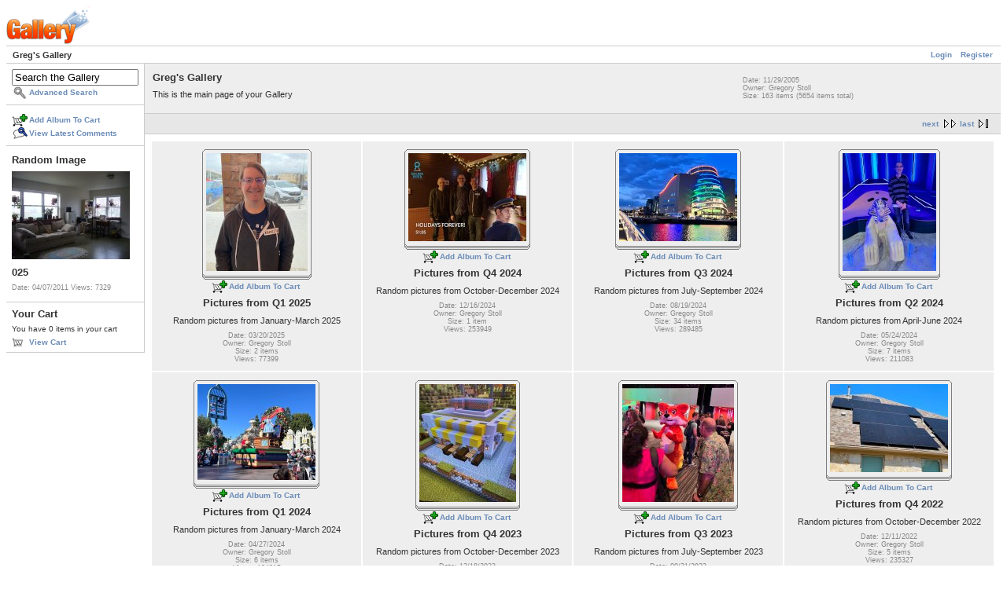

--- FILE ---
content_type: text/html; charset=UTF-8
request_url: https://gregstoll.dyndns.org/gallery2/main.php?g2_GALLERYSID=9a067c9bcb0024b7adf41da5c6742375
body_size: 3409
content:
<!DOCTYPE html PUBLIC "-//W3C//DTD XHTML 1.0 Strict//EN" "http://www.w3.org/TR/xhtml1/DTD/xhtml1-strict.dtd">
<html lang="en-US" xmlns="http://www.w3.org/1999/xhtml">
<head>
<link rel="stylesheet" type="text/css" href="main.php?g2_view=imageframe.CSS&amp;g2_frames=flicking%7Cnone"/>

<link rel="stylesheet" type="text/css" href="modules/core/data/gallery.css"/>
<link rel="stylesheet" type="text/css" href="modules/icons/iconpacks/paularmstrongdesigns/icons.css"/>
<link rel="stylesheet" type="text/css" href="modules/rating/rating.css"/>
<link rel="alternate" type="application/rss+xml" title="Photo RSS" href="main.php?g2_view=slideshow.SlideshowMediaRss&amp;g2_itemId=7"/>
<script type="text/javascript" src="https://gregstoll.dyndns.org/gallery2/main.php?g2_view=core.CombinedJavascript&amp;g2_key=19286846f16cca031331aaa11e60c2c4"></script>
<script type="text/javascript" src="main.php?g2_view=slideshow.DownloadPicLens&amp;g2_file=js&amp;g2_v=1.3.1.14221"></script>
<meta http-equiv="Content-Type" content="text/html; charset=UTF-8"/>
<title>Greg's Gallery</title>
<link rel="stylesheet" type="text/css" href="themes/matrix/theme.css"/>
</head>
<body class="gallery">
<div id="gallery" class="safari">
<div id="gsHeader">
<a href="main.php"><img src="images/galleryLogo_sm.gif"
width="107" height="48" alt=""/></a>
</div>
<div id="gsNavBar" class="gcBorder1">
<div class="gbSystemLinks">
<span class="block-core-SystemLink">
<a href="main.php?g2_view=core.UserAdmin&amp;g2_subView=core.UserLogin&amp;g2_return=%2Fgallery2%2Fmain.php%3F">Login</a>
</span>

<span class="block-core-SystemLink">
<a href="main.php?g2_view=core.UserAdmin&amp;g2_subView=register.UserSelfRegistration&amp;g2_return=%2Fgallery2%2Fmain.php%3F">Register</a>
</span>



</div>
<div class="gbBreadCrumb">
<div class="block-core-BreadCrumb">
<span class="BreadCrumb-1">
Greg's Gallery</span>
</div>
</div>
</div>
<table width="100%" cellspacing="0" cellpadding="0">
<tr valign="top">
<td id="gsSidebarCol">
<div id="gsSidebar" class="gcBorder1">

<div class="block-search-SearchBlock gbBlock">
<form id="search_SearchBlock" action="main.php" method="get" onsubmit="return search_SearchBlock_checkForm()">
<div>
<input type="hidden" name="g2_return" value="/gallery2/main.php"/>
<input type="hidden" name="g2_formUrl" value="/gallery2/main.php"/>
<input type="hidden" name="g2_authToken" value="8eb061f0bd71"/>

<input type="hidden" name="g2_view" value="search.SearchScan"/>
<input type="hidden" name="g2_form[formName]" value="search_SearchBlock"/>
<input type="text" id="searchCriteria" size="18"
name="g2_form[searchCriteria]"
value="Search the Gallery"
onfocus="search_SearchBlock_focus()"
onblur="search_SearchBlock_blur()"
class="textbox"/>
<input type="hidden" name="g2_form[useDefaultSettings]" value="1" />
</div>
<div>
<a href="main.php?g2_view=search.SearchScan&amp;g2_form%5BuseDefaultSettings%5D=1&amp;g2_return=%2Fgallery2%2Fmain.php%3F"
class="gbAdminLink gbLink-search_SearchScan advanced">Advanced Search</a>
</div>
</form>
</div>
<div class="block-core-ItemLinks gbBlock">
<a href="main.php?g2_controller=cart.AddToCart&amp;g2_itemId=7&amp;g2_return=%2Fgallery2%2Fmain.php%3F" class="gbAdminLink gbLink-cart_AddToCart">Add Album To Cart</a>
<a href="main.php?g2_view=comment.ShowAllComments&amp;g2_itemId=7&amp;g2_return=%2Fgallery2%2Fmain.php%3F" class="gbAdminLink gbLink-comment_ShowAllComments">View Latest Comments</a>
</div>




<div class="block-imageblock-ImageBlock gbBlock">
<div class="one-image">
<h3> Random Image </h3>
<a href="v/quijax/bho11/025.JPG.html">

<img src="d/15678-8/025.JPG" width="150" height="112" class="giThumbnail gcPhotoImage" alt="025"/>
 </a> <h4 class="giDescription">
025
</h4>
<p class="giInfo">
<span class="summary">
Date: 04/07/2011
</span>
<span class="summary">
Views: 7329
</span>
</p>
</div>
</div>


<div class="block-cart-ShowCart gbBlock">
<h3> Your Cart </h3>
<p>
You have 0 items in your cart
</p>
<a class="gbAdminLink gbLink-cart_ViewCart" href="main.php?g2_view=cart.ViewCart&amp;g2_itemId=7">View Cart</a>
</div>
</div>
</td>
<td>
<script type="text/javascript">
// <![CDATA[
var el = document.getElementById("gsSidebarCol");
var text = el.innerText;  // IE
if (!text) text = el.textContent; // Firefox
if (!text || !text.match(/\S/)) el.style.display = 'none';
// ]]>
</script>
<div id="gsContent" class="gcBorder1">
<div class="gbBlock gcBackground1">
<table style="width: 100%">
<tr>
<td>
<h2> Greg's Gallery </h2>
<p class="giDescription">
This is the main page of your Gallery
</p>
</td>
<td style="width: 30%">
<div class="block-core-ItemInfo giInfo">
<div class="date summary">
Date: 11/29/2005
</div>
<div class="owner summary">
Owner: Gregory Stoll
</div>
<div class="size summary">
Size: 163 items
(5654 items total)
</div>
</div>
</td>
</tr>
</table>
</div>
<div class="gbBlock gcBackground2 gbNavigator">
<div class="block-core-Navigator">
<div class="next-and-last no-previous">
    <a href="main.php?g2_page=2" class="next">next</a><a href="main.php?g2_page=11" class="last">last</a>
</div>
<div class="first-and-previous">

</div>
</div>
</div>
<div class="gbBlock">
<table id="gsThumbMatrix">
<tr valign="top">
<td class="giAlbumCell gcBackground1"
style="width: 25%">
<div>

<table class="ImageFrame_flicking" border="0" cellspacing="0" cellpadding="0">
<tr>
<td class="TL"></td>
<td class="TT"><div class="H"></div></td>
<td class="TR"></td>
</tr>
<tr>
<td class="LL"><div class="V">&nbsp;</div></td>
<td rowspan="1" colspan="1" class="IMG">
<a href="v/randomq12025/">
<img src="d/43624-3/randomq12025.jpg" width="129" height="150" id="IFid1" class="ImageFrame_image giThumbnail gcPhotoImage giPortrait" alt="Pictures from Q1 2025"/>
</a>
</td>
<td class="RR"><div class="V">&nbsp;</div></td>
</tr>
<tr>
<td class="BL"></td>
<td class="BB"><div class="H"></div></td>
<td class="BR"></td>
</tr>
</table>

</div>
<div class="block-core-ItemLinks">
<a href="main.php?g2_controller=cart.AddToCart&amp;g2_itemId=43619&amp;g2_return=%2Fgallery2%2Fmain.php%3F" class="gbAdminLink gbLink-cart_AddToCart">Add Album To Cart</a>
</div>

<p class="giTitle">
Pictures from Q1 2025
</p>
<p class="giDescription">Random pictures from January-March 2025</p>
<div class="block-core-ItemInfo giInfo">
<div class="date summary">
Date: 03/20/2025
</div>
<div class="owner summary">
Owner: Gregory Stoll
</div>
<div class="size summary">
Size: 2 items
</div>
<div class="viewCount summary">
Views: 77399
</div>
</div>
</td>
<td class="giAlbumCell gcBackground1"
style="width: 25%">
<div>

<table class="ImageFrame_flicking" border="0" cellspacing="0" cellpadding="0">
<tr>
<td class="TL"></td>
<td class="TT"><div class="H"></div></td>
<td class="TR"></td>
</tr>
<tr>
<td class="LL"><div class="V">&nbsp;</div></td>
<td rowspan="1" colspan="1" class="IMG">
<a href="v/randomq42024/">
<img src="d/43406-3/randomq42024.jpg" width="150" height="112" id="IFid2" class="ImageFrame_image giThumbnail gcPhotoImage" alt="Pictures from Q4 2024"/>
</a>
</td>
<td class="RR"><div class="V">&nbsp;</div></td>
</tr>
<tr>
<td class="BL"></td>
<td class="BB"><div class="H"></div></td>
<td class="BR"></td>
</tr>
</table>

</div>
<div class="block-core-ItemLinks">
<a href="main.php?g2_controller=cart.AddToCart&amp;g2_itemId=43401&amp;g2_return=%2Fgallery2%2Fmain.php%3F" class="gbAdminLink gbLink-cart_AddToCart">Add Album To Cart</a>
</div>

<p class="giTitle">
Pictures from Q4 2024
</p>
<p class="giDescription">Random pictures from October-December 2024</p>
<div class="block-core-ItemInfo giInfo">
<div class="date summary">
Date: 12/16/2024
</div>
<div class="owner summary">
Owner: Gregory Stoll
</div>
<div class="size summary">
Size: 1 item
</div>
<div class="viewCount summary">
Views: 253949
</div>
</div>
</td>
<td class="giAlbumCell gcBackground1"
style="width: 25%">
<div>

<table class="ImageFrame_flicking" border="0" cellspacing="0" cellpadding="0">
<tr>
<td class="TL"></td>
<td class="TT"><div class="H"></div></td>
<td class="TR"></td>
</tr>
<tr>
<td class="LL"><div class="V">&nbsp;</div></td>
<td rowspan="1" colspan="1" class="IMG">
<a href="v/randomq32024/">
<img src="d/42817-5/randomq32024.jpg" width="150" height="112" id="IFid3" class="ImageFrame_image giThumbnail gcPhotoImage" alt="Pictures from Q3 2024"/>
</a>
</td>
<td class="RR"><div class="V">&nbsp;</div></td>
</tr>
<tr>
<td class="BL"></td>
<td class="BB"><div class="H"></div></td>
<td class="BR"></td>
</tr>
</table>

</div>
<div class="block-core-ItemLinks">
<a href="main.php?g2_controller=cart.AddToCart&amp;g2_itemId=42812&amp;g2_return=%2Fgallery2%2Fmain.php%3F" class="gbAdminLink gbLink-cart_AddToCart">Add Album To Cart</a>
</div>

<p class="giTitle">
Pictures from Q3 2024
</p>
<p class="giDescription">Random pictures from July-September 2024</p>
<div class="block-core-ItemInfo giInfo">
<div class="date summary">
Date: 08/19/2024
</div>
<div class="owner summary">
Owner: Gregory Stoll
</div>
<div class="size summary">
Size: 34 items
</div>
<div class="viewCount summary">
Views: 289485
</div>
</div>
</td>
<td class="giAlbumCell gcBackground1"
style="width: 25%">
<div>

<table class="ImageFrame_flicking" border="0" cellspacing="0" cellpadding="0">
<tr>
<td class="TL"></td>
<td class="TT"><div class="H"></div></td>
<td class="TR"></td>
</tr>
<tr>
<td class="LL"><div class="V">&nbsp;</div></td>
<td rowspan="1" colspan="1" class="IMG">
<a href="v/randomq22024/">
<img src="d/42435-3/randomq22024.jpg" width="119" height="150" id="IFid4" class="ImageFrame_image giThumbnail gcPhotoImage giPortrait" alt="Pictures from Q2 2024"/>
</a>
</td>
<td class="RR"><div class="V">&nbsp;</div></td>
</tr>
<tr>
<td class="BL"></td>
<td class="BB"><div class="H"></div></td>
<td class="BR"></td>
</tr>
</table>

</div>
<div class="block-core-ItemLinks">
<a href="main.php?g2_controller=cart.AddToCart&amp;g2_itemId=42430&amp;g2_return=%2Fgallery2%2Fmain.php%3F" class="gbAdminLink gbLink-cart_AddToCart">Add Album To Cart</a>
</div>

<p class="giTitle">
Pictures from Q2 2024
</p>
<p class="giDescription">Random pictures from April-June 2024</p>
<div class="block-core-ItemInfo giInfo">
<div class="date summary">
Date: 05/24/2024
</div>
<div class="owner summary">
Owner: Gregory Stoll
</div>
<div class="size summary">
Size: 7 items
</div>
<div class="viewCount summary">
Views: 211083
</div>
</div>
</td>
</tr>
<tr valign="top">
<td class="giAlbumCell gcBackground1"
style="width: 25%">
<div>

<table class="ImageFrame_flicking" border="0" cellspacing="0" cellpadding="0">
<tr>
<td class="TL"></td>
<td class="TT"><div class="H"></div></td>
<td class="TR"></td>
</tr>
<tr>
<td class="LL"><div class="V">&nbsp;</div></td>
<td rowspan="1" colspan="1" class="IMG">
<a href="v/randomq12024/">
<img src="d/41788-3/randomq12024.jpg" width="150" height="122" id="IFid5" class="ImageFrame_image giThumbnail gcPhotoImage" alt="Pictures from Q1 2024"/>
</a>
</td>
<td class="RR"><div class="V">&nbsp;</div></td>
</tr>
<tr>
<td class="BL"></td>
<td class="BB"><div class="H"></div></td>
<td class="BR"></td>
</tr>
</table>

</div>
<div class="block-core-ItemLinks">
<a href="main.php?g2_controller=cart.AddToCart&amp;g2_itemId=41783&amp;g2_return=%2Fgallery2%2Fmain.php%3F" class="gbAdminLink gbLink-cart_AddToCart">Add Album To Cart</a>
</div>

<p class="giTitle">
Pictures from Q1 2024
</p>
<p class="giDescription">Random pictures from January-March 2024</p>
<div class="block-core-ItemInfo giInfo">
<div class="date summary">
Date: 04/27/2024
</div>
<div class="owner summary">
Owner: Gregory Stoll
</div>
<div class="size summary">
Size: 6 items
</div>
<div class="viewCount summary">
Views: 194915
</div>
</div>
</td>
<td class="giAlbumCell gcBackground1"
style="width: 25%">
<div>

<table class="ImageFrame_flicking" border="0" cellspacing="0" cellpadding="0">
<tr>
<td class="TL"></td>
<td class="TT"><div class="H"></div></td>
<td class="TR"></td>
</tr>
<tr>
<td class="LL"><div class="V">&nbsp;</div></td>
<td rowspan="1" colspan="1" class="IMG">
<a href="v/randomq42023/">
<img src="d/41372-3/randomq42023.jpg" width="123" height="150" id="IFid6" class="ImageFrame_image giThumbnail gcPhotoImage giPortrait" alt="Pictures from Q4 2023"/>
</a>
</td>
<td class="RR"><div class="V">&nbsp;</div></td>
</tr>
<tr>
<td class="BL"></td>
<td class="BB"><div class="H"></div></td>
<td class="BR"></td>
</tr>
</table>

</div>
<div class="block-core-ItemLinks">
<a href="main.php?g2_controller=cart.AddToCart&amp;g2_itemId=41370&amp;g2_return=%2Fgallery2%2Fmain.php%3F" class="gbAdminLink gbLink-cart_AddToCart">Add Album To Cart</a>
</div>

<p class="giTitle">
Pictures from Q4 2023
</p>
<p class="giDescription">Random pictures from October-December 2023</p>
<div class="block-core-ItemInfo giInfo">
<div class="date summary">
Date: 12/18/2023
</div>
<div class="owner summary">
Owner: Gregory Stoll
</div>
<div class="size summary">
Size: 5 items
</div>
<div class="viewCount summary">
Views: 235083
</div>
</div>
</td>
<td class="giAlbumCell gcBackground1"
style="width: 25%">
<div>

<table class="ImageFrame_flicking" border="0" cellspacing="0" cellpadding="0">
<tr>
<td class="TL"></td>
<td class="TT"><div class="H"></div></td>
<td class="TR"></td>
</tr>
<tr>
<td class="LL"><div class="V">&nbsp;</div></td>
<td rowspan="1" colspan="1" class="IMG">
<a href="v/randomq32023/">
<img src="d/40842-5/randomq32023.jpg" width="142" height="150" id="IFid7" class="ImageFrame_image giThumbnail gcPhotoImage giPortrait" alt="Pictures from Q3 2023"/>
</a>
</td>
<td class="RR"><div class="V">&nbsp;</div></td>
</tr>
<tr>
<td class="BL"></td>
<td class="BB"><div class="H"></div></td>
<td class="BR"></td>
</tr>
</table>

</div>
<div class="block-core-ItemLinks">
<a href="main.php?g2_controller=cart.AddToCart&amp;g2_itemId=40837&amp;g2_return=%2Fgallery2%2Fmain.php%3F" class="gbAdminLink gbLink-cart_AddToCart">Add Album To Cart</a>
</div>

<p class="giTitle">
Pictures from Q3 2023
</p>
<p class="giDescription">Random pictures from July-September 2023</p>
<div class="block-core-ItemInfo giInfo">
<div class="date summary">
Date: 09/21/2023
</div>
<div class="owner summary">
Owner: Gregory Stoll
</div>
<div class="size summary">
Size: 23 items
</div>
<div class="viewCount summary">
Views: 248665
</div>
</div>
</td>
<td class="giAlbumCell gcBackground1"
style="width: 25%">
<div>

<table class="ImageFrame_flicking" border="0" cellspacing="0" cellpadding="0">
<tr>
<td class="TL"></td>
<td class="TT"><div class="H"></div></td>
<td class="TR"></td>
</tr>
<tr>
<td class="LL"><div class="V">&nbsp;</div></td>
<td rowspan="1" colspan="1" class="IMG">
<a href="v/randomQ42022/">
<img src="d/39379-5/randomQ42022.jpg" width="150" height="112" id="IFid8" class="ImageFrame_image giThumbnail gcPhotoImage" alt="Pictures from Q4 2022"/>
</a>
</td>
<td class="RR"><div class="V">&nbsp;</div></td>
</tr>
<tr>
<td class="BL"></td>
<td class="BB"><div class="H"></div></td>
<td class="BR"></td>
</tr>
</table>

</div>
<div class="block-core-ItemLinks">
<a href="main.php?g2_controller=cart.AddToCart&amp;g2_itemId=39374&amp;g2_return=%2Fgallery2%2Fmain.php%3F" class="gbAdminLink gbLink-cart_AddToCart">Add Album To Cart</a>
</div>

<p class="giTitle">
Pictures from Q4 2022
</p>
<p class="giDescription">Random pictures from October-December 2022</p>
<div class="block-core-ItemInfo giInfo">
<div class="date summary">
Date: 12/11/2022
</div>
<div class="owner summary">
Owner: Gregory Stoll
</div>
<div class="size summary">
Size: 5 items
</div>
<div class="viewCount summary">
Views: 235327
</div>
</div>
</td>
</tr>
<tr valign="top">
<td class="giAlbumCell gcBackground1"
style="width: 25%">
<div>

<table class="ImageFrame_flicking" border="0" cellspacing="0" cellpadding="0">
<tr>
<td class="TL"></td>
<td class="TT"><div class="H"></div></td>
<td class="TR"></td>
</tr>
<tr>
<td class="LL"><div class="V">&nbsp;</div></td>
<td rowspan="1" colspan="1" class="IMG">
<a href="v/randomQ32022/">
<img src="d/39126-5/randomQ32022.jpg" width="113" height="150" id="IFid9" class="ImageFrame_image giThumbnail gcPhotoImage giPortrait" alt="Pictures from Q3 2022"/>
</a>
</td>
<td class="RR"><div class="V">&nbsp;</div></td>
</tr>
<tr>
<td class="BL"></td>
<td class="BB"><div class="H"></div></td>
<td class="BR"></td>
</tr>
</table>

</div>
<div class="block-core-ItemLinks">
<a href="main.php?g2_controller=cart.AddToCart&amp;g2_itemId=39121&amp;g2_return=%2Fgallery2%2Fmain.php%3F" class="gbAdminLink gbLink-cart_AddToCart">Add Album To Cart</a>
</div>

<p class="giTitle">
Pictures from Q3 2022
</p>
<p class="giDescription">Random pictures from July-September 2022</p>
<div class="block-core-ItemInfo giInfo">
<div class="date summary">
Date: 10/16/2022
</div>
<div class="owner summary">
Owner: Gregory Stoll
</div>
<div class="size summary">
Size: 5 items
</div>
<div class="viewCount summary">
Views: 212727
</div>
</div>
</td>
<td class="giAlbumCell gcBackground1"
style="width: 25%">
<div>

<table class="ImageFrame_flicking" border="0" cellspacing="0" cellpadding="0">
<tr>
<td class="TL"></td>
<td class="TT"><div class="H"></div></td>
<td class="TR"></td>
</tr>
<tr>
<td class="LL"><div class="V">&nbsp;</div></td>
<td rowspan="1" colspan="1" class="IMG">
<a href="v/randomQ22022/">
<img src="d/38001-8/randomQ22022.jpg" width="139" height="150" id="IFid10" class="ImageFrame_image giThumbnail gcPhotoImage giPortrait" alt="Pictures from Q2 2022"/>
</a>
</td>
<td class="RR"><div class="V">&nbsp;</div></td>
</tr>
<tr>
<td class="BL"></td>
<td class="BB"><div class="H"></div></td>
<td class="BR"></td>
</tr>
</table>

</div>
<div class="block-core-ItemLinks">
<a href="main.php?g2_controller=cart.AddToCart&amp;g2_itemId=37996&amp;g2_return=%2Fgallery2%2Fmain.php%3F" class="gbAdminLink gbLink-cart_AddToCart">Add Album To Cart</a>
</div>

<p class="giTitle">
Pictures from Q2 2022
</p>
<p class="giDescription">Random pictures from April-June 2022</p>
<div class="block-core-ItemInfo giInfo">
<div class="date summary">
Date: 05/23/2022
</div>
<div class="owner summary">
Owner: Gregory Stoll
</div>
<div class="size summary">
Size: 4 items
</div>
<div class="viewCount summary">
Views: 212485
</div>
</div>
</td>
<td class="giAlbumCell gcBackground1"
style="width: 25%">
<div>

<table class="ImageFrame_flicking" border="0" cellspacing="0" cellpadding="0">
<tr>
<td class="TL"></td>
<td class="TT"><div class="H"></div></td>
<td class="TR"></td>
</tr>
<tr>
<td class="LL"><div class="V">&nbsp;</div></td>
<td rowspan="1" colspan="1" class="IMG">
<a href="v/randomQ12022/">
<img src="d/37818-4/randomQ12022.jpg" width="113" height="150" id="IFid11" class="ImageFrame_image giThumbnail gcPhotoImage giPortrait" alt="Pictures from Q1 2022"/>
</a>
</td>
<td class="RR"><div class="V">&nbsp;</div></td>
</tr>
<tr>
<td class="BL"></td>
<td class="BB"><div class="H"></div></td>
<td class="BR"></td>
</tr>
</table>

</div>
<div class="block-core-ItemLinks">
<a href="main.php?g2_controller=cart.AddToCart&amp;g2_itemId=37813&amp;g2_return=%2Fgallery2%2Fmain.php%3F" class="gbAdminLink gbLink-cart_AddToCart">Add Album To Cart</a>
</div>

<p class="giTitle">
Pictures from Q1 2022
</p>
<p class="giDescription">Random pictures from January-March 2022</p>
<div class="block-core-ItemInfo giInfo">
<div class="date summary">
Date: 03/23/2022
</div>
<div class="owner summary">
Owner: Gregory Stoll
</div>
<div class="size summary">
Size: 2 items
</div>
<div class="viewCount summary">
Views: 213079
</div>
</div>
</td>
<td class="giAlbumCell gcBackground1"
style="width: 25%">
<div>

<table class="ImageFrame_flicking" border="0" cellspacing="0" cellpadding="0">
<tr>
<td class="TL"></td>
<td class="TT"><div class="H"></div></td>
<td class="TR"></td>
</tr>
<tr>
<td class="LL"><div class="V">&nbsp;</div></td>
<td rowspan="1" colspan="1" class="IMG">
<a href="v/randomQ32021/">
<img src="d/36863-4/randomQ32021.jpg" width="117" height="150" id="IFid12" class="ImageFrame_image giThumbnail gcPhotoImage giPortrait" alt=" Pictures from Q3 2021"/>
</a>
</td>
<td class="RR"><div class="V">&nbsp;</div></td>
</tr>
<tr>
<td class="BL"></td>
<td class="BB"><div class="H"></div></td>
<td class="BR"></td>
</tr>
</table>

</div>
<div class="block-core-ItemLinks">
<a href="main.php?g2_controller=cart.AddToCart&amp;g2_itemId=36858&amp;g2_return=%2Fgallery2%2Fmain.php%3F" class="gbAdminLink gbLink-cart_AddToCart">Add Album To Cart</a>
</div>

<p class="giTitle">
 Pictures from Q3 2021
</p>
<p class="giDescription">Random pictures from July-September 2021</p>
<div class="block-core-ItemInfo giInfo">
<div class="date summary">
Date: 10/27/2021
</div>
<div class="owner summary">
Owner: Gregory Stoll
</div>
<div class="size summary">
Size: 2 items
</div>
<div class="viewCount summary">
Views: 232028
</div>
</div>
</td>
</tr>
<tr valign="top">
<td class="giAlbumCell gcBackground1"
style="width: 25%">
<div>

<table class="ImageFrame_flicking" border="0" cellspacing="0" cellpadding="0">
<tr>
<td class="TL"></td>
<td class="TT"><div class="H"></div></td>
<td class="TR"></td>
</tr>
<tr>
<td class="LL"><div class="V">&nbsp;</div></td>
<td rowspan="1" colspan="1" class="IMG">
<a href="v/randomQ22021/">
<img src="d/36445-4/randomQ22021.jpg" width="113" height="150" id="IFid13" class="ImageFrame_image giThumbnail gcPhotoImage giPortrait" alt="Pictures from Q2 2021"/>
</a>
</td>
<td class="RR"><div class="V">&nbsp;</div></td>
</tr>
<tr>
<td class="BL"></td>
<td class="BB"><div class="H"></div></td>
<td class="BR"></td>
</tr>
</table>

</div>
<div class="block-core-ItemLinks">
<a href="main.php?g2_controller=cart.AddToCart&amp;g2_itemId=36440&amp;g2_return=%2Fgallery2%2Fmain.php%3F" class="gbAdminLink gbLink-cart_AddToCart">Add Album To Cart</a>
</div>

<p class="giTitle">
Pictures from Q2 2021
</p>
<p class="giDescription">Random pictures from April-June 2021</p>
<div class="block-core-ItemInfo giInfo">
<div class="date summary">
Date: 05/26/2021
</div>
<div class="owner summary">
Owner: Gregory Stoll
</div>
<div class="size summary">
Size: 2 items
</div>
<div class="viewCount summary">
Views: 266071
</div>
</div>
</td>
<td class="giAlbumCell gcBackground1"
style="width: 25%">
<div>

<table class="ImageFrame_flicking" border="0" cellspacing="0" cellpadding="0">
<tr>
<td class="TL"></td>
<td class="TT"><div class="H"></div></td>
<td class="TR"></td>
</tr>
<tr>
<td class="LL"><div class="V">&nbsp;</div></td>
<td rowspan="1" colspan="1" class="IMG">
<a href="v/randomQ12021/">
<img src="d/35978-4/randomQ12021.jpg" width="150" height="100" id="IFid14" class="ImageFrame_image giThumbnail gcPhotoImage" alt="Pictures from Q1 2021"/>
</a>
</td>
<td class="RR"><div class="V">&nbsp;</div></td>
</tr>
<tr>
<td class="BL"></td>
<td class="BB"><div class="H"></div></td>
<td class="BR"></td>
</tr>
</table>

</div>
<div class="block-core-ItemLinks">
<a href="main.php?g2_controller=cart.AddToCart&amp;g2_itemId=35973&amp;g2_return=%2Fgallery2%2Fmain.php%3F" class="gbAdminLink gbLink-cart_AddToCart">Add Album To Cart</a>
</div>

<p class="giTitle">
Pictures from Q1 2021
</p>
<p class="giDescription">Random pictures from January-March 2021</p>
<div class="block-core-ItemInfo giInfo">
<div class="date summary">
Date: 02/27/2021
</div>
<div class="owner summary">
Owner: Gregory Stoll
</div>
<div class="size summary">
Size: 3 items
</div>
<div class="viewCount summary">
Views: 274273
</div>
</div>
</td>
<td class="giAlbumCell gcBackground1"
style="width: 25%">
<div>

<table class="ImageFrame_flicking" border="0" cellspacing="0" cellpadding="0">
<tr>
<td class="TL"></td>
<td class="TT"><div class="H"></div></td>
<td class="TR"></td>
</tr>
<tr>
<td class="LL"><div class="V">&nbsp;</div></td>
<td rowspan="1" colspan="1" class="IMG">
<a href="v/randomQ42020/">
<img src="d/35673-4/randomQ42020.jpg" width="150" height="94" id="IFid15" class="ImageFrame_image giThumbnail gcPhotoImage" alt="Pictures from Q4 2020"/>
</a>
</td>
<td class="RR"><div class="V">&nbsp;</div></td>
</tr>
<tr>
<td class="BL"></td>
<td class="BB"><div class="H"></div></td>
<td class="BR"></td>
</tr>
</table>

</div>
<div class="block-core-ItemLinks">
<a href="main.php?g2_controller=cart.AddToCart&amp;g2_itemId=35668&amp;g2_return=%2Fgallery2%2Fmain.php%3F" class="gbAdminLink gbLink-cart_AddToCart">Add Album To Cart</a>
</div>

<p class="giTitle">
Pictures from Q4 2020
</p>
<p class="giDescription">Random pictures from October-December 2020</p>
<div class="block-core-ItemInfo giInfo">
<div class="date summary">
Date: 12/18/2020
</div>
<div class="owner summary">
Owner: Gregory Stoll
</div>
<div class="size summary">
Size: 1 item
</div>
<div class="viewCount summary">
Views: 298336
</div>
</div>
</td>
<td class="giAlbumCell gcBackground1"
style="width: 25%">
<div>

<table class="ImageFrame_flicking" border="0" cellspacing="0" cellpadding="0">
<tr>
<td class="TL"></td>
<td class="TT"><div class="H"></div></td>
<td class="TR"></td>
</tr>
<tr>
<td class="LL"><div class="V">&nbsp;</div></td>
<td rowspan="1" colspan="1" class="IMG">
<a href="v/randomQ32020/">
<img src="d/35309-4/randomQ32020.jpg" width="113" height="150" id="IFid16" class="ImageFrame_image giThumbnail gcPhotoImage giPortrait" alt="Pictures from Q3 2020"/>
</a>
</td>
<td class="RR"><div class="V">&nbsp;</div></td>
</tr>
<tr>
<td class="BL"></td>
<td class="BB"><div class="H"></div></td>
<td class="BR"></td>
</tr>
</table>

</div>
<div class="block-core-ItemLinks">
<a href="main.php?g2_controller=cart.AddToCart&amp;g2_itemId=35304&amp;g2_return=%2Fgallery2%2Fmain.php%3F" class="gbAdminLink gbLink-cart_AddToCart">Add Album To Cart</a>
</div>

<p class="giTitle">
Pictures from Q3 2020
</p>
<p class="giDescription">Random pictures from July-September 2020</p>
<div class="block-core-ItemInfo giInfo">
<div class="date summary">
Date: 10/27/2020
</div>
<div class="owner summary">
Owner: Gregory Stoll
</div>
<div class="size summary">
Size: 1 item
</div>
<div class="viewCount summary">
Views: 280494
</div>
</div>
</td>
</tr>
</table>
</div>
<div class="gbBlock gcBackground2 gbNavigator">
<div class="block-core-Navigator">
<div class="next-and-last no-previous">
    <a href="main.php?g2_page=2" class="next">next</a><a href="main.php?g2_page=11" class="last">last</a>
</div>
<div class="first-and-previous">

</div>
</div>
</div>
<div id="gsPages" class="gbBlock gcBackground1">
<div class="block-core-Pager">
Page:
<span>
1
</span>
<span>
<a href="main.php?g2_page=2">2</a>
</span>
<span>
<a href="main.php?g2_page=3">3</a>
</span>
<span>
<a href="main.php?g2_page=4">4</a>
</span>
<span>
<a href="main.php?g2_page=5">5</a>
</span>
<span>
<a href="main.php?g2_page=6">6</a>
</span>
<span>
...
</span>
<span>
<a href="main.php?g2_page=11">11</a>
</span>
</div>
</div>

  

    


<div class="block-cart-ShowCart">
<h3> Your Cart </h3>
<p>
You have 0 items in your cart
</p>
<a class="gbAdminLink gbLink-cart_ViewCart" href="main.php?g2_view=cart.ViewCart&amp;g2_itemId=7">View Cart</a>
</div>
</div>
</td>
</tr>
</table>
<div id="gsFooter">

<a href="http://gallery.sourceforge.net"><img src="images/gallery.gif" alt="Powered by Gallery v2.3" title="Powered by Gallery v2.3" style="border-style: none" width="80" height="15"/></a>


</div>
  </div>
<script type="text/javascript">
// <![CDATA[
search_SearchBlock_init('Search the Gallery', 'Please enter a search term.', 'Searching in progress, please wait!');
// ]]>
</script>


</body>
</html>

--- FILE ---
content_type: text/css
request_url: https://gregstoll.dyndns.org/gallery2/modules/icons/iconpacks/paularmstrongdesigns/icons.css
body_size: 2266
content:
li.giSelected {
  padding-left: 22px;
  background: url(bullet_arrow.gif) left center no-repeat;
}

.gbAdminLink {
  padding-left: 22px !important;
  background: url(bullet.gif) left center no-repeat;
}

.gbAdminLink a {
  margin-left: -22px;
  padding-left: 22px;
}

/* Special */
.gbLink-Help {
  width: 20px;
  height: 16px;
  background: url(help.gif) left center no-repeat;
}

.gbLink-Help a {
  display: none;
}

/* Core */
.gbLink-core_ItemAdmin-core_ItemAdd {
  background-image: url(add_items.gif);
}
.gbLink-core_ItemAdmin-core_ItemAddAlbum {
  background-image: url(add_album.gif);
}
.gbLink-core_ItemAdmin-core_ItemDelete,
.gbLink-core_ItemAdmin-core_ItemDeleteSingle {
  background-image: url(delete_photo.gif);
}
.gbLink-core_ItemAdmin-core_ItemDelete-album,
.gbLink-core_ItemAdmin-core_ItemDeleteSingle-album {
  background-image: url(delete_album.gif);
}
.gbLink-core_ItemAdmin-core_ItemEdit {
  background-image: url(edit_photo.gif);
}
.gbLink-core_ItemAdmin-core_ItemEdit-album {
  background-image: url(edit_album.gif);
}
.gbLink-core_ItemAdmin-core_ItemEditCaptions {
  background-image: url(edit_captions.gif);
}
.gbLink-core_ItemAdmin-core_ItemPermissions {
  background-image: url(edit_permissions.gif);
}
.gbLink-core_ItemAdmin-core_ItemReorder {
  background-image: url(reorder_items.gif);
}
.gbLink-core_ItemAdmin-core_ItemMove,
.gbLink-core_ItemAdmin-core_ItemMoveSingle {
  background-image: url(move_photo.gif);
}
.gbLink-core_ItemAdmin-core_ItemMakeHighlight {
  background-image: url(make_highlight.gif);
}
.gbLink-core_AdminCore {
  background-image: url(general.gif);
}
.gbLink-core_AdminPlugins {
  background-image: url(modules.gif);
}
.gbLink-core_AdminThemes {
  background-image: url(layout.gif);
}
.gbLink-core_AdminToolkitPriority {
  background-image: url(toolkit_priority.gif);
}
.gbLink-core_AdminMaintenance {
  background-image: url(site_maintenance.gif);
}
.gbLink-core_AdminPerformance {
  background-image: url(admin_performance.gif);
}

/* Users */
.gbLink-core_UserChangePassword {
  background-image: url(key7-16-bw.gif);
}
.gbLink-core_UserPreferences {
  background-image: url(userinfo.png);
}
.gbLink-core_AdminUsers {
  background-image: url(users.gif);
}
.gbLink-core_AdminGroups {
  background-image: url(groups.gif);
}
.gbLink-core_UserLogin {
  background-image: url(key7-16-bw.gif);
}
.gbLink-register_UserSelfRegistration {
  background-image: url(registration.gif);
}

/* Import */
.gbLink-archiveupload_ArchiveUploadSiteAdmin {
  background-image: url(import_archive.gif);
}
.gbLink-migrate_SelectGallery {
  background-image: url(gallery.gif);
}
.gbLink-picasa_SelectPicasaExportPath {
  background-image: url(picasa.gif);
}
.gbLink-uploadapplet_UploadAppletSiteAdmin {
  background-image: url(uploadapplet.gif);
}
.gbLink-webcam_WebCamSiteAdmin {
  background-image: url(webcam.gif);
}

/* Extra Data */
.gbLink-comment_AddComment,
.gbLink-comment_CommentSiteAdmin {
  background-image: url(add_comment.gif);
}
.gbLink-comment_ShowAllComments,
.gbLink-core_ItemAdmin-comment_ShowComments {
  background-image: url(view_comment.gif);
}
.gbLink-customfield_CustomFieldSiteAdmin {
  background-image: url(custom_fields.gif);
}
.gbLink-exif_AdminExif {
  background-image: url(exif_parser.gif);
}
.gbLink-getid3_AdminGetid3 {
  background-image: url(getid3.gif);
}
.gbLink-mime_MimeAdmin {
  background-image: url(mime_types.gif);
}
.gbLink-multilang_MultiLangSiteAdmin {
  background-image: url(multilang.gif);
}
.gbLink-rating_RatingSiteAdmin {
  background-image: url(rating.gif);
}

/* Graphics Toolkits */
.gbLink-dcraw_AdminDcraw {
  background-image: url(dcraw.gif);
}
.gbLink-ffmpeg_AdminFfmpeg {
  background-image: url(ffmpeg.gif);
}
.gbLink-gd_AdminGd {
  background-image: url(gd.gif);
}
.gbLink-imagemagick_AdminImageMagick {
  background-image: url(image_magick.gif);
}
.gbLink-netpbm_AdminNetPbm {
  background-image: url(pbm.gif);
}

/* Blocks */
.gbLink-albumselect_AlbumSelectSiteAdmin {
  background-image: url(album.gif);
}
.gbLink-imageblock_ImageBlockSiteAdmin {
  background-image: url(random_popular.gif);
}

/* Gallery */
.gbLink-captcha_CaptchaSiteAdmin {
  background-image: url(captcha.gif);
}
.gbLink-debug_ShowTree {
  background-image: url(debug_tree.gif);
}
.gbLink-members_AdminMembers, .gbLink-members_MembersList {
  background-image: url(members.gif);
}
.gbLink-notification_NotificationSiteAdmin, .gbLink-notification_NotificationUserAdmin,
.gbLink-core_ItemAdmin-notification_NotificationItemAdmin {
  background-image: url(watch.gif);
}
.gbLink-permalinks_PermalinksSiteAdmin {
  background-image: url(permalinks.gif);
}
.gbLink-quotas_AdminQuotas {
  background-image: url(quotas.gif);
}
.gbLink-register_AdminSelfRegistration {
  background-image: url(registration.gif);
}
.gbLink-rewrite_AdminRewrite {
  background-image: url(url_rewrite.gif);
}
.gbLink-search_SearchScan {
  background-image: url(advanced_search.gif);
}
.gbLink-useralbum_UserAlbumSiteAdmin {
  background-image: url(user_albums.gif);
}

/* Display */
.gbLink-dynamicalbum_DynamicAlbumSiteAdmin, .gbLink-dynamicalbum_UpdatesAlbum,
.gbLink-dynamicalbum_PopularAlbum, .gbLink-dynamicalbum_RandomAlbum {
  background-image: url(dynamic_album.gif);
}
.gbLink-icons_IconsSiteAdmin {
  background-image: url(icon_module.gif);
}
.gbLink-keyalbum_KeywordAlbumSiteAdmin {
  background-image: url(keyword_album.gif);
}
.gbLink-linkitem_LinkItemSiteAdmin {
  background-image: url(create_link.gif);
}
.gbLink-newitems_NewItemsSiteAdmin {
  background-image: url(new_items.gif);
}
.gbLink-panorama_PanoramaSiteAdmin, .gbLink-panorama_Panorama {
  background-image: url(panorama.gif);
}
.gbLink-randomhighlight_RandomHighlightSiteAdmin {
  background-image: url(random_highlight.gif);
}
.gbLink-core_ItemAdmin-rearrange_RearrangeItems {
  background-image: url(reorder_items.gif);
}
.gbLink-core_ItemAdmin-replica_ItemCreateReplica,
.gbLink-core_ItemAdmin-replica_ItemCreateReplicaSingle {
  background-image: url(create_link.gif);
}
.gbLink-slideshow_Slideshow {
  background-image: url(view_slideshow.gif) left bottom no-repeat;
}
.gbLink-slideshowapplet_SlideshowApplet,
.gbLink-slideshowapplet_SlideshowAppletSiteAdmin {
  background-image: url(view_fullscreen_slideshow.gif);
}
.gbLink-squarethumb_SquareThumbSiteAdmin {
  background-image: url(squarethumb.gif);
}
.gbLink-thumbnail_ThumbnailSiteAdmin {
  background-image: url(thumbnails.gif);
}
.gbLink-watermark_WatermarkSiteAdmin,
.gbLink-watermark_UserWatermarks {
  background-image: url(watermark.gif);
}

/* Commerce */
.gbLink-ecard_SendEcard,
.gbLink-ecard_AdminEcard {
  background-image: url(ecard.gif);
}
.gbLink-cart_ViewCart {
  background-image: url(cart.gif);
}
.gbLink-cart_AddToCart {
  background-image: url(add_cart.gif);
}
.gbLink-shutterfly_PrintPhotos,
.gbLink-photoaccess_PrintPhoto,
.gbLink-fotokasten_PrintPhotos,
.gbLink-digibug_DigibugPrintPhotos,
.gbLink-snapgalaxy_SnapGalaxyPrintPhotos,
.gbLink-digibug_AdminDigibug {
  background-image: url(print.gif);
}
.gbLink-fotokasten_FotokastenSiteAdmin {
  background-image: url(fotokasten.gif);
}
.gbLink-snapgalaxy_AdminSnapGalaxy {
  background-image: url(snapgalaxy.gif);
}
.gbLink-zipcart_ZipCartAdmin {
  background-image: url(zip_download.gif);
}

/* Authentication */
.gbLink-httpauth_HttpAuthSiteAdmin {
}

/* Remote Interfaces */
.gbLink-remote_RemoteSiteAdmin {
  background-image: url(remote.gif);
}
.gbLink-webdav_WebDavSiteAdmin,
.gbLink-webdav_WebDavMount {
}

/* Export */
.gbLink-rss_SimpleRender, .gbLink-core_ItemAdmin-rss_EditFeed, .gbLink-rss_RssSiteAdmin {
  background-image: url(rss_feed.gif);
}
.gbLink-sitemap_AdminSitemap {
  background-image: url(google_sitemap.gif);
}


/* Addviaemail Configure */
.gbLink-addviaemail_Configure {
}
/* Calendar Site Admin */
.gbLink-calendar_CalendarSiteAdmin {
}
/* Checkout Admin */
.gbLink-checkout_Admin {
}
/* Checkoutauthorizenet Admin */
.gbLink-checkoutauthorizenet_Admin {
}
/* Checkoutemail Admin */
.gbLink-checkoutemail_Admin {
}
/* Checkoutpaypal Admin */
.gbLink-checkoutpaypal_Admin {
}
/* Cmmigrate Select Cm Album */
.gbLink-cmmigrate_SelectCmAlbum {
}
/* Comment Admin Moderate Spam */
.gbLink-comment_AdminModerateSpam {
}
/* Core Admin Event Log Viewer */
.gbLink-core_AdminEventLogViewer {
}
/* Core Admin Language Manager */
.gbLink-core_AdminLanguageManager {
}
/* Favourites Site Admin */
.gbLink-favourites_FavouritesSiteAdmin {
}
/* Fire Stats Config Page */
.gbLink-firestats_FireStatsConfigPage {
}
/* Getid3:Admin Getid3 */
.gbLink-getid3:AdminGetid3 {
}
/* Get Urls Site Admin */
.gbLink-geturls_GetUrlsSiteAdmin {
}
/* ICalendar Site Admin */
.gbLink-icalendar_ICalendarSiteAdmin {
}
/* Item Add Site Admin */
.gbLink-itemadd_ItemAddSiteAdmin {
}
/* Admin Jpegtran */
.gbLink-jpegtran_AdminJpegtran {
}
/* Linksinthehead Admin */
.gbLink-linksinthehead_Admin {
}
/* Map Site Admin */
.gbLink-map_MapSiteAdmin {
}
/* Plugin Active */
.gbLink-plugin-active {
}
/* Plugin Inactive */
.gbLink-plugin-inactive {
}
/* Plugin Incompatible */
.gbLink-plugin-incompatible {
}
/* Plugin Locked */
.gbLink-plugin-locked {
}
/* Plugin Uninstall */
.gbLink-plugin-uninstall {
}
/* Plugin Upgrade */
.gbLink-plugin-upgrade {
}
/* Admin Slideshow */
.gbLink-slideshow_AdminSlideshow {
}
/* Statistics Site Admin */
.gbLink-statistics_StatisticsSiteAdmin {
}
/* Admin Settings Tags */
.gbLink-tags_AdminSettingsTags {
}
/* Admin Tags */
.gbLink-tags_AdminTags {
}
/* Userinfo */
.gbLink-userinfo_Userinfo {
}
/* OpenID */
.gbLink-openid_OpenIdSiteAdmin {
  background-image: url(openid-16x16.gif);
}
